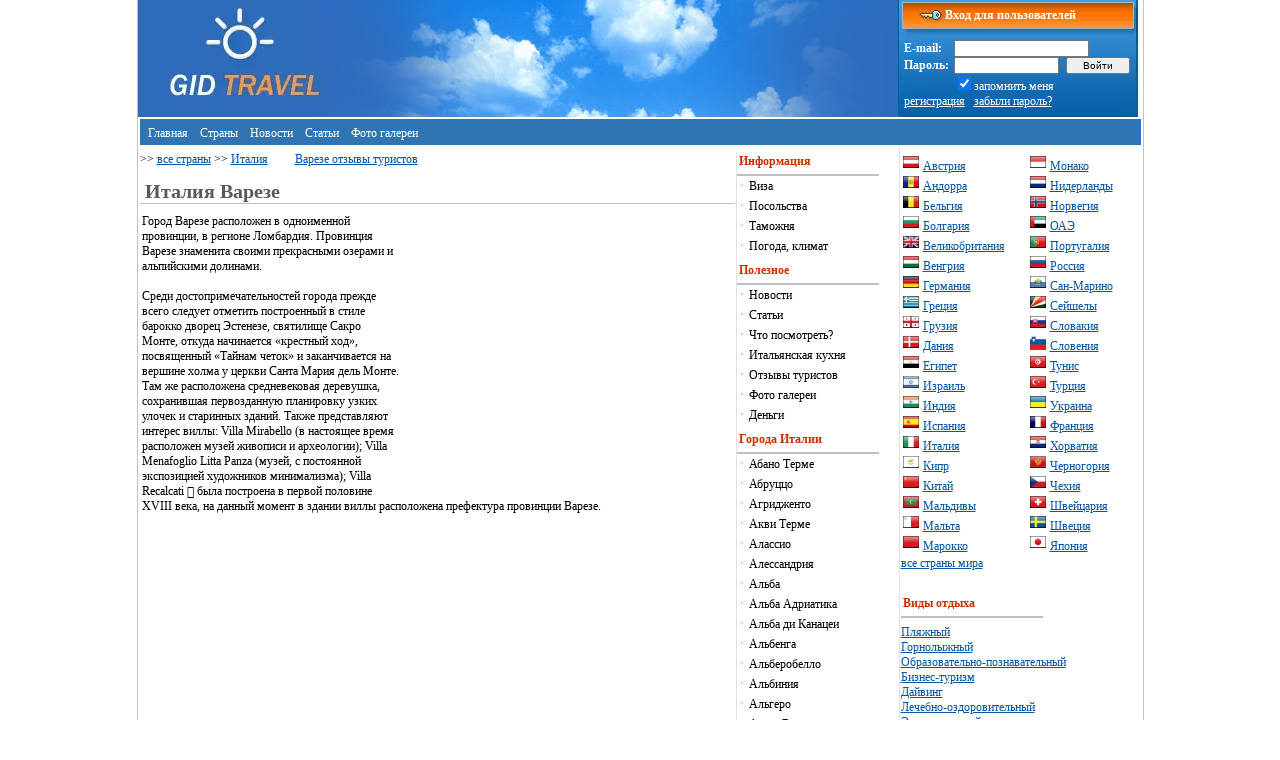

--- FILE ---
content_type: text/html
request_url: https://gidtravel.com/country/italy/Varese/
body_size: 10161
content:
<!DOCTYPE HTML PUBLIC "-//W3C//DTD HTML 4.01 Transitional//EN" "http://www.w3.org/TR/html4/loose.dtd">
<html>
<head>
<title>Италия  Варезе путеводитель, интересные места, отдых.</title>
<meta name="Description" content="Италия путеводитель Варезе описание, туристические места и достопримечательности, отдых">
<meta name="Keywords" content="Италия  Варезе, путеводитель, места отдыха, что посмотреть, туризм, достопримечательности, путешествие, отдых">
<meta http-equiv="Content-Type" content="text/html; charset=windows-1251">
<meta name="viewport" content="width=device-width, initial-scale=1.0">
<META CONTENT="INDEX,FOLLOW" NAME="ROBOT">
<meta name="robots" content="all">
<base href="https://gidtravel.com/">
<META content="1 days" name=revisit-after>
<meta name='yandex-verification' content='64f7afe25d5af105' />
<LINK REL="SHORTCUT ICON" HREF="https://gidtravel.com/favicon.ico">
<LINK href="https://gidtravel.com/style_new.css" type="text/css" rel="stylesheet" />
<script data-ad-client="ca-pub-7880246885352610" async src="https://pagead2.googlesyndication.com/pagead/js/adsbygoogle.js"></script>

<script type="text/javascript">
function MyCopyText() {
var target_text = window.getSelection(),
add_text = 'https://gidtravel.com/' + ' ' ,
out_text = add_text  +  target_text,
fake = document.createElement('div');
fake.style.position = 'absolute';
fake.style.left = '-99999px';
document.body.appendChild(fake);
fake.innerHTML = out_text;
target_text.selectAllChildren(fake);
window.setTimeout(function() {
document.body.removeChild(fake);
}, 100);
}
document.addEventListener('copy', MyCopyText);
</script>
</head>
<body topmargin=0 leftmargin=0>
<div  id="index">
<div id="ml" style="background:; background-color: #2D6CBC;" width="200" height="117"><a href="https://gidtravel.com/"><img name="templ0" src="img/ml.webp" width="200" height="39" border="0"  alt=""></a></div>

<div id="bglg" style="background: img/templ-1x1.jpg; float: left;" width="200" height="117"><img name="templ0" src="img/templ-1x1.webp" width=200 height=117 border=0 ></div>
<div id="bgbg">&nbsp;</div>
<div id="tbl" style="float: left; width: 239px;">

<table width="100%" border="0" cellspacing="0" cellpadding="0" style="font-family: Tahoma; color: White;">
<tr>
<td width="239" height="32" background="img/templ-1x3.webp" style="font-family: Tahoma; color: White; font-size: 12px; padding-left: 40px;"><b>&nbsp;&nbsp;Вход для пользователей</b></td>
</tr>
<tr>
<td width="239" height="85" background="img/templ-2x1.webp">
<table width="230" border="0" cellspacing="0" cellpadding="0" class="text" style="font-family: Tahoma; color: White; margin-left: 5px;">
<tr><form action="/check_login.php" method="post">
<td><b>E-mail:&nbsp;</b></td>
<td colspan="2" align="left"><input type="text" name="mail" size="20"  style="font-size: 10px;"></td>
</tr>
<tr>
<td><b>Пароль:&nbsp;</b></td>
<td><input type="password" name="password" size="15" style="font-size: 10px;"></td>
<td>&nbsp;<input type="submit" value="&nbsp;&nbsp;&nbsp;Войти&nbsp;&nbsp;&nbsp;"  style="font-size: 10px;"></td>
</tr>
<tr>
<td>&nbsp;</td><td colspan="2"><input type="checkbox" name="mem" value="1" checked style="border: 0px;">запомнить меня</td>
</tr>
<tr>
<td colspan="3"><a href="/register.html" class="white">регистрация</a>&nbsp;&nbsp;&nbsp;<a href="/remind.html" class="white">забыли пароль?</a>
</td>
</tr></form>
</table>
</td>
</tr>
</table>









</div>


<table width="100%" border="0" cellspacing="2" cellpadding="0" style="margin-top: 2px;">
<tr>
<td bgcolor="#2F75B4" style="padding-bottom: 4px; padding-top: 4px;">&nbsp;&nbsp;<a href="/" class="top">Главная</a> &nbsp;&nbsp;<a href="/country/" class="top">Страны</a> &nbsp;&nbsp;<a href="/news/1.html" class="top">Новости</a> &nbsp;&nbsp;<a href="/article/1.html" class="top">Статьи</a> &nbsp;&nbsp;<a href="/fotogallerei/" class="top">Фото&nbsp;галереи</a> 
</td>
</td>
</tr>
</table>




			<div id="center_pannel">
								
<font class="text"> >> <a href="https://gidtravel.com/country/">все страны</a> >> <a href="https://gidtravel.com/country/italy/">Италия</a> &nbsp;&nbsp;&nbsp;&nbsp;&nbsp;&nbsp;&nbsp;&nbsp;<a href="https://gidtravel.com/country/italy/Varese/opinion/">Варезе отзывы туристов</a></font>


<h1>Италия  Варезе</h1>

<div class="text" style="padding-left: 2px;">

<table width="250" border="0" cellspacing="0" cellpadding="0" align="right">

<tr>
	<td>
<script async src="https://pagead2.googlesyndication.com/pagead/js/adsbygoogle.js?client=ca-pub-7880246885352610"
     crossorigin="anonymous"></script>
<!-- gidtravel_336 -->
<ins class="adsbygoogle"
     style="display:inline-block;width:336px;height:280px"
     data-ad-client="ca-pub-7880246885352610"
     data-ad-slot="8157004819"></ins>
<script>
     (adsbygoogle = window.adsbygoogle || []).push({});
</script>
</td>
</tr>
</table>


Город Варезе расположен в одноименной провинции, в регионе Ломбардия. Провинция Варезе знаменита своими прекрасными озерами и альпийскими долинами.<br><br>
 Среди достопримечательностей города прежде всего следует отметить построенный в стиле барокко дворец Эстенезе, святилище Сакро Монте, откуда начинается «крестный ход», посвященный «Тайнам четок» и заканчивается на вершине холма у церкви Санта Мария дель Монте. Там же расположена средневековая деревушка, сохранившая первозданную планировку узких улочек и старинных зданий. Также представляют интерес виллы: Villa Mirabello (в настоящее время расположен музей живописи и археологии); Villa Menafoglio Litta Panza (музей, с постоянной экспозицией художников минимализма); Villa Recalcati &#59450; была построена в первой половине XVIII века, на данный момент в здании виллы расположена префектура провинции Варезе.<br><br>

<div class="text">
<script async src="https://pagead2.googlesyndication.com/pagead/js/adsbygoogle.js?client=ca-pub-7880246885352610"
     crossorigin="anonymous"></script>
<!-- gidtravel_336 -->
<ins class="adsbygoogle"
     style="display:inline-block;width:336px;height:280px"
     data-ad-client="ca-pub-7880246885352610"
     data-ad-slot="8157004819"></ins>
<script>
     (adsbygoogle = window.adsbygoogle || []).push({});
</script>
</div>



 В окрестностях города находятся 7 гольф-полей, а также есть условия для занятий верховой ездой, баскетболом, хоккеем, а озеро Варезе является популярным местом в Италии для гонок на скоростных катерах и планеризма. Этот регион славится в первую очередь своими дивными озерами и реками. Самые крупные из них — это озера Маджоре, Комо, Лекко, Изео, Гарда — расположены в южном «основании» Альпийских гор. Не менее живописны и реки, пересекающие Ломбардию с севера на юг.<br><br>
<br>
</td>
</tr>
</table>






</td>
</tr>
</table>






















<br>
<script async src="https://pagead2.googlesyndication.com/pagead/js/adsbygoogle.js?client=ca-pub-7880246885352610"
     crossorigin="anonymous"></script>
<!-- gidtravel_336 -->
<ins class="adsbygoogle"
     style="display:inline-block;width:336px;height:280px"
     data-ad-client="ca-pub-7880246885352610"
     data-ad-slot="8157004819"></ins>
<script>
     (adsbygoogle = window.adsbygoogle || []).push({});
</script>
<br>
<div style="width: 100%; margin-bottom: 10px;"><a href="article_2822.html" class="news">Кулинарные туры на побережье Амальфи </a><br>
<a href="article_2822.html"><img src="/stat_img/_1372064801.jpg"  border="0" alt="" align="left" hspace="5" vspace="5"></a>
<font class="text">Когда-нибудь Вы хотели действительно узнать настоящую итальянскую кухню? Тогда область Амальфитанского побережья для вас.</font>
<br>
</div>
<br>
<div style="clear:left;"></div>
<div style="width: 100%; margin-bottom: 10px;"><a href="article_2821.html" class="news">Семейный отдых в Бари</a><br>
<a href="article_2821.html"><img src="/stat_img/_1370694117.jpg"  border="0" alt="" align="left" hspace="5" vspace="5"></a>
<font class="text">Бари в солнечном регионе Италии Апулия это место для приключений и семейного отдыха.</font>
<br>
</div>
<br>
<div style="clear:left;"></div>
<div style="width: 100%; margin-bottom: 10px;"><a href="article_2793.html" class="news">Ночные гей-клубы в Неаполе</a><br>
<a href="article_2793.html"><img src="/stat_img/_1360953318.jpg"  border="0" alt="" align="left" hspace="5" vspace="5"></a>
<font class="text">Если вы ищете живой итальянский город, чтобы посетить во время неумолимо приближающегося отпуска, то Неаполь ("Наполи" на итальянском языке) является отличным местом, чтобы прогуляться здесь.</font>
<br>
</div>
<br>
<div style="clear:left;"></div>
<div style="width: 100%; margin-bottom: 10px;"><a href="article_2792.html" class="news">Куда поехать в Умбрии</a><br>
<a href="article_2792.html"><img src="/stat_img/_1360947546.jpg"  border="0" alt="" align="left" hspace="5" vspace="5"></a>
<font class="text">Планируете итальянскую поездку и не знаете, куда поехать? Потратьте несколько минут, чтобы узнать об исторических достопримечательностях в регионе Умбрия.</font>
<br>
</div>
<br>
<div style="clear:left;"></div>
<div style="width: 100%; margin-bottom: 10px;"><a href="article_2659.html" class="news">Где пообедать в Сорренто</a><br>
<a href="article_2659.html"><img src="/stat_img/_1351156744.jpg"  border="0" alt="" align="left" hspace="5" vspace="5"></a>
<font class="text">Ресторан Марина Грация<br><br>Этот прибрежный средиземноморский ресторан находится всего в  в 13 км от Сорренто и в 24 км от Позитано и идеально подходит для беззаботного ужина на свежем воздухе  с качественным видом на море.</font>
<br>
</div>
<br>
<div style="clear:left;"></div>
</div>


				</div>
				<div id="left_panel">
				
<div id="leftMenu">
<li class="firstMenu">Информация</li>
<li>• <a href='/country/italy/visa.html'>Виза</a><li>• <a href='/country/italy/posolstva.html'>Посольства</a><li>• <a href='/country/italy/customs.html'>Таможня</a><li>• <a href='/country/italy/pogoda.html'>Погода, климат</a></div><br>

<div id="leftMenu">
<li class="firstMenu">Полезное</li>
<li>• <a href='/news/italy/1.html'>Новости</a><li>• <a href='/article/italy/1.html'>Статьи</a><li>• <a href='/country/italy/dostoprim/'>Что посмотреть?</a><li>• <a href='/kitchen/italy/'>Итальянская кухня</a><li>• <a href='/country/italy/opinion/'>Отзывы туристов</a><li>• <a href='/country/italy/fotogal.html'>Фото галереи</a><li>• <a href='/money/italy/'>Деньги</a>
</div><br>

<div id="leftMenu">
<li class="firstMenu">Города Италии</li>
<li>• <a href='/country/italy/abano-terme/'>Абано Терме</a><br><li>• <a href='/country/italy/abrucco/'>Абруццо</a><br><li>• <a href='/country/italy/agrigento/'>Агридженто</a><br><li>• <a href='/country/italy/acqui-terme/'>Акви Терме</a><br><li>• <a href='/country/italy/alassio/'>Алассио</a><br><li>• <a href='/country/italy/alessandria/'>Алессандрия</a><br><li>• <a href='/country/italy/alba/'>Альба</a><br><li>• <a href='/country/italy/alba-adriatica/'>Альба Адриатика</a><br><li>• <a href='/country/italy/albadicanazei/'>Альба ди Канацеи</a><br><li>• <a href='/country/italy/albenga/'>Альбенга</a><br><li>• <a href='/country/italy/Alberobello/'>Альберобелло</a><br><li>• <a href='/country/italy/albinia/'>Альбиния</a><br><li>• <a href='/country/italy/Alghero/'>Альгеро</a><br><li>• <a href='/country/italy/alta_badia/'>Альта Бадия</a><br><li>• <a href='/country/italy/alta-valtellina/'>Альта Валтелина</a><br><li>• <a href='/country/italy/altaversilia/'>Альта Версилия</a><br><li>• <a href='/country/italy/amalfi/'>Амальфи</a><br><li>• <a href='/country/italy/AmalfiCoast/'>Амальфитанское побережье</a><br><li>• <a href='/country/italy/Anacapri/'>Анакапри</a><br><li>• <a href='/country/italy/angiyari/'>Ангьяри</a><br><li>• <a href='/country/italy/andalo/'>Андало</a><br><li>• <a href='/country/italy/andora/'>Андора</a><br><li>• <a href='/country/italy/ankona/'>Анкона</a><br><li>• <a href='/country/italy/ancio/'>Анцио </a><br><li>• <a href='/country/italy/aosta/'>Аоста</a><br><li>• <a href='/country/italy/Aprica/'>Априка</a><br><li>• <a href='/country/italy/apuliya/'>Апулия</a><br><li>• <a href='/country/italy/arabba/'>Арабба / Мармолада</a><br><li>• <a href='/country/italy/arbataks/'>Арбатакс</a><br><li>• <a href='/country/italy/arborea/'>Арбореа</a><br><li>• <a href='/country/italy/arenzano/'>Аренцано</a><br><li>• <a href='/country/italy/Arezzo/'>Ареццо</a><br><li>• <a href='/country/italy/arzachena/'>Арцакена</a><br><li>• <a href='/country/italy/assisi/'>Ассизи</a><br><li>• <a href='/country/italy/asti/'>Асти</a><br><li>• <a href='/country/italy/ashea-marina/'>Ашеа Марина</a><br><li>• <a href='/country/italy/Baveno/'>Бавено</a><br><li>• <a href='/country/italy/badesi/'>Бадези</a><br><li>• <a href='/country/italy/baia-domizia/'>Байя Домиция</a><br><li>• <a href='/country/italy/baja_sardegna/'>Байя Сардиния</a><br><li>• <a href='/country/italy/Bardolino/'>Бардолино</a><br><li>• <a href='/country/italy/bardonecchia/'>Бардонеккья</a><br><li>• <a href='/country/italy/bari/'>Бари</a><br><li>• <a href='/country/italy/bassano-del-grappo/'>Бассано-дель-Граппа</a><br><li>• <a href='/country/italy/Bellaria-Igea-Marina/'>Беллариа - Иджеа Марина</a><br><li>• <a href='/country/italy/bellaria/'>Беллария</a><br><li>• <a href='/country/italy/Belgirate/'>Бельджирате</a><br><li>• <a href='/country/italy/Benevento/'>Беневенто</a><br><li>• <a href='/country/italy/bergamo/'>Бергамо</a><br><li>• <a href='/country/italy/bibione/'>Бибионе</a><br><li>• <a href='/country/italy/bologna/'>Болонья</a><br><li>• <a href='/country/italy/bolzano/'>Больцано</a><br><li>• <a href='/country/italy/bonassola/'>Бонассола</a><br><li>• <a href='/country/italy/bordighera/'>Бордигера</a><br><li>• <a href='/country/italy/borgioverezzi/'>Боржио Верецци</a><br><li>• <a href='/country/italy/borca_di_cadore/'>Борка ди Кадоре</a><br><li>• <a href='/country/italy/bormio/'>Бормио</a><br><li>• <a href='/country/italy/brescia/'>Брешиа</a><br><li>• <a href='/country/italy/Brindisi/'>Бриндизи</a><br><li>• <a href='/country/italy/bruniko/'>Брунико</a><br><li>• <a href='/country/italy/brusson/'>Брюссон</a><br><li>• <a href='/country/italy/budoni/'>Будони</a><br><li>• <a href='/country/italy/valle-izarko/'>Валле-Изарко</a><br><li>• <a href='/country/italy/val_gardena/'>Валь Гардена</a><br><li>• <a href='/country/italy/val_di_sole/'>Валь ди Соле</a><br><li>• <a href='/country/italy/val_di_fassa/'>Валь ди Фасса</a><br><li>• <a href='/country/italy/valdifemme/'>Валь ди Фьемме</a><br><li>• <a href='/country/italy/valle-aosta/'>Валь-д Аоста</a><br><li>• <a href='/country/italy/val-di-suza/'>Валь-ди-Суза</a><br><li>• <a href='/country/italy/valtournenche/'>Вальтурнанш</a><br><li>• <a href='/country/italy/varacce/'>Варацце</a><br><li>• <a href='/country/italy/Varese/'>Варезе</a><br><li>• <a href='/country/italy/veneto/'>Венето</a><br><li>• <a href='/country/italy/Venetian-Riviera/'>Венецианская Ривьера</a><br><li>• <a href='/country/italy/veneciya/'>Венеция</a><br><li>• <a href='/country/italy/vernazza/'>Вернацца</a><br><li>• <a href='/country/italy/verona/'>Верона</a><br><li>• <a href='/country/italy/via-latteja/'>Виа-Латтея</a><br><li>• <a href='/country/italy/viareggio/'>Виареджио</a><br><li>• <a href='/country/italy/Vieste/'>Виесте</a><br><li>• <a href='/country/italy/Vietri_Sul_Mare/'>Виетри Суль Маре</a><br><li>• <a href='/country/italy/viko_ekuenze/'>Вико Экуенсе</a><br><li>• <a href='/country/italy/villasimius/'>Вилласимиус</a><br><li>• <a href='/country/italy/viterbo/'>Витербо</a><br><li>• <a href='/country/italy/vicenza/'>Виченца</a><br><li>• <a href='/country/italy/gabicce-mare/'>Габичче Маре</a><br><li>• <a href='/country/italy/gaeta/'>Гаета </a><br><li>• <a href='/country/italy/gallipoli/'>Галлиполи</a><br><li>• <a href='/country/italy/galcinyano-terme/'>Гальциньяно Терме</a><br><li>• <a href='/country/italy/genova/'>Генуя</a><br><li>• <a href='/country/italy/golfoaranci/'>Гольфо Аранчи</a><br><li>• <a href='/country/italy/golfodeipoeti/'>Гольфо деи Поэти</a><br><li>• <a href='/country/italy/grado/'>Градо</a><br><li>• <a href='/country/italy/gressoney-saint-jean/'>Грессоней Сен-Жан</a><br><li>• <a href='/country/italy/grosseto/'>Гроссето</a><br><li>• <a href='/country/italy/Desenzano-Del-Garda/'>Дезенцано дель Гарда</a><br><li>• <a href='/country/italy/dzhardini_nakos/'>Джардини Наксос</a><br><li>• <a href='/country/italy/dzhoya_marea/'>Джойоза-Мареа</a><br><li>• <a href='/country/italy/dianomarina/'>Диано Марина</a><br><li>• <a href='/country/italy/alpi-dolomiti/'>Доломитовые Альпы</a><br><li>• <a href='/country/italy/zolda/'>Золда</a><br><li>• <a href='/country/italy/Iglesias/'>Иглезиас</a><br><li>• <a href='/country/italy/Iseo/'>Изео</a><br><li>• <a href='/country/italy/isola-rossa/'>Изола Росса</a><br><li>• <a href='/country/italy/imperia/'>Империя</a><br><li>• <a href='/country/italy/Ischia/'>Искья</a><br><li>• <a href='/country/italy/casalvelino/'>Казальвелино</a><br><li>• <a href='/country/italy/caserta/'>Казерта</a><br><li>• <a href='/country/italy/cala-gonone/'>Кала Гононе</a><br><li>• <a href='/country/italy/kalabria/'>Калабрия</a><br><li>• <a href='/country/italy/caltagirone/'>Кальтаджироне</a><br><li>• <a href='/country/italy/cagliari/'>Кальяри</a><br><li>• <a href='/country/italy/camaiore/'>Камайоре</a><br><li>• <a href='/country/italy/camogli/'>Камольи</a><br><li>• <a href='/country/italy/campania/'>Кампания</a><br><li>• <a href='/country/italy/campo-carlo-magno/'>Кампо Карло Маньо</a><br><li>• <a href='/country/italy/kampobasso/'>Кампобассо</a><br><li>• <a href='/country/italy/canazei/'>Канацеи</a><br><li>• <a href='/country/italy/Cannigione/'>Канниджионе</a><br><li>• <a href='/country/italy/kaorle/'>Каорле</a><br><li>• <a href='/country/italy/kapri/'>Капри</a><br><li>• <a href='/country/italy/carrara/'>Каррара</a><br><li>• <a href='/country/italy/castelvolturno/'>Кастель Волтурно</a><br><li>• <a href='/country/italy/castelfranco/'>Кастельфранко-Венето</a><br><li>• <a href='/country/italy/kastiadas/'>Кастиадас</a><br><li>• <a href='/country/italy/castiglone-delle-peskaia/'>Кастильоне-делла-Пескайя</a><br><li>• <a href='/country/italy/Catanzaro/'>Катандзаро</a><br><li>• <a href='/country/italy/catania/'>Катания</a><br><li>• <a href='/country/italy/kashana/'>Кашана Терме</a><br><li>• <a href='/country/italy/querceta/'>Кверчета</a><br><li>• <a href='/country/italy/colle-val-delsa/'>Колле ди Вал д&quot;Элза</a><br><li>• <a href='/country/italy/conegliano/'>Конельяно</a><br><li>• <a href='/country/italy/corniglia/'>Корнилья</a><br><li>• <a href='/country/italy/kortina_d_ampecco/'>Кортина д`Ампеццо</a><br><li>• <a href='/country/italy/cortona/'>Кортона</a><br><li>• <a href='/country/italy/costa-smeralda/'>Коста Смеральда</a><br><li>• <a href='/country/italy/krispyano/'>Криспьяно</a><br><li>• <a href='/country/italy/kronplatc/'>Кронплац </a><br><li>• <a href='/country/italy/cupra-marittima/'>Купрамариттима</a><br><li>• <a href='/country/italy/courmayeur/'>Курмайор</a><br><li>• <a href='/country/italy/chiusi/'>Кьюзи</a><br><li>• <a href='/country/italy/chianti/'>Кьянти</a><br><li>• <a href='/country/italy/kjanchano-terme/'>Кьянчано Терме</a><br><li>• <a href='/country/italy/viadellamore/'>Ла страда деи Сантуари</a><br><li>• <a href='/country/italy/la-thuile/'>Ла Туиль</a><br><li>• <a href='/country/italy/lazio/'>Лацио</a><br><li>• <a href='/country/italy/legrazie/'>Ле грацие</a><br><li>• <a href='/country/italy/Levico-Terme/'>Левико Терме</a><br><li>• <a href='/country/italy/lerici/'>Леричи</a><br><li>• <a href='/country/italy/livigno/'>Ливиньо</a><br><li>• <a href='/country/italy/livorno/'>Ливорно</a><br><li>• <a href='/country/italy/liguria/'>Лигурия</a><br><li>• <a href='/country/italy/lido_di_ezolo/'>Лидо ди Езоло</a><br><li>• <a href='/country/italy/lido_di_kamaore/'>Лидо ди Камайоре</a><br><li>• <a href='/country/italy/lidodifondi/'>Лидо Ди Фонди </a><br><li>• <a href='/country/italy/linyano/'>Линьяно</a><br><li>• <a href='/country/italy/lodi/'>Лоди</a><br><li>• <a href='/country/italy/lombardia/'>Ломбардия</a><br><li>• <a href='/country/italy/lucca/'>Лукка</a><br><li>• <a href='/country/italy/lja-tuil/'>Ля-Туиль</a><br><li>• <a href='/country/italy/l-akuila/'>Л’Акуила</a><br><li>• <a href='/country/italy/madesimo/'>Мадезимо</a><br><li>• <a href='/country/italy/madonna-di-kampilo/'>Мадонна ди Кампильо</a><br><li>• <a href='/country/italy/maiori/'>Майори</a><br><li>• <a href='/country/italy/manarola/'>Манарола</a><br><li>• <a href='/country/italy/mantuya/'>Мантуя</a><br><li>• <a href='/country/italy/marinadivarcarturo/'>Марина Ди Варкатуро</a><br><li>• <a href='/country/italy/marina_di_karduchchi/'>Марина ди Кастаньето Кардуччи</a><br><li>• <a href='/country/italy/marina-di-massa/'>Марина ди Масса</a><br><li>• <a href='/country/italy/marina-di-petrasanta/'>Марина ди Петрасанта</a><br><li>• <a href='/country/italy/marina-di-raguza/'>Марина ди Рагуза</a><br><li>• <a href='/country/italy/marina-di-sibari/'>Марина ди Сибари</a><br><li>• <a href='/country/italy/marmolada/'>Мармолада</a><br><li>• <a href='/country/italy/marostica/'>Маростика</a><br><li>• <a href='/country/italy/martinsicuro/'>Мартинсикуро</a><br><li>• <a href='/country/italy/massa/'>Масса</a><br><li>• <a href='/country/italy/massarosa/'>Массароза</a><br><li>• <a href='/country/italy/matera/'>Матера</a><br><li>• <a href='/country/italy/Mattinata/'>Маттината</a><br><li>• <a href='/country/italy/Merano/'>Мерано</a><br><li>• <a href='/country/italy/Mestre/'>Местре</a><br><li>• <a href='/country/italy/misurina/'>Мизурина</a><br><li>• <a href='/country/italy/milan/'>Милан</a><br><li>• <a href='/country/italy/milano-marittima/'>Милано Мариттима</a><br><li>• <a href='/country/italy/modena/'>Модена</a><br><li>• <a href='/country/italy/monselice/'>Монселиче</a><br><li>• <a href='/country/italy/monsummano_terme/'>Монсуммано Терме</a><br><li>• <a href='/country/italy/Montalcino/'>Монтальчино</a><br><li>• <a href='/country/italy/monte_rosa/'>Монте Роза</a><br><li>• <a href='/country/italy/montegrotto-terme/'>Монтегротто-Терме</a><br><li>• <a href='/country/italy/montecatini_terme/'>Монтекатини Терме</a><br><li>• <a href='/country/italy/montepuglciano/'>Монтепульчано</a><br><li>• <a href='/country/italy/monterigioni/'>Монтериджиони</a><br><li>• <a href='/country/italy/monterosso/'>Монтероссо</a><br><li>• <a href='/country/italy/montignoso/'>Монтиньёзо</a><br><li>• <a href='/country/italy/monza/'>Монца</a><br><li>• <a href='/country/italy/moena/'>Моэна</a><br><li>• <a href='/country/italy/Bay_of_Naples/'>Неаполитанский залив</a><br><li>• <a href='/country/italy/neapol/'>Неаполь</a><br><li>• <a href='/country/italy/nettuno/'>Неттуно</a><br><li>• <a href='/country/italy/novara/'>Новара</a><br><li>• <a href='/country/italy/nora/'>Нора</a><br><li>• <a href='/country/italy/ischia-island/'>о.Искья</a><br><li>• <a href='/country/italy/siciliya/'>о.Сицилия</a><br><li>• <a href='/country/italy/lake_garda/'>озеро Гарда</a><br><li>• <a href='/country/italy/comolake/'>озеро Комо</a><br><li>• <a href='/country/italy/lake-maggiore/'>озеро Маджоре</a><br><li>• <a href='/country/italy/ozero-orta/'>Озеро Орта</a><br><li>• <a href='/country/italy/olbiya/'>Ольбия</a><br><li>• <a href='/country/italy/orvieto/'>Орвьето</a><br><li>• <a href='/country/italy/isolapalmaria/'>Остров Пальмария</a><br><li>• <a href='/country/italy/elba/'>острова Эльба</a><br><li>• <a href='/country/italy/otranto/'>Отранто</a><br><li>• <a href='/country/italy/pavia/'>Павия</a><br><li>• <a href='/country/italy/padua/'>Падуя</a><br><li>• <a href='/country/italy/Palau/'>Палау</a><br><li>• <a href='/country/italy/palermo/'>Палермо</a><br><li>• <a href='/country/italy/Palinuro/'>Палинуро</a><br><li>• <a href='/country/italy/parma/'>Парма</a><br><li>• <a href='/country/italy/passotonale/'>Пассо Тонале</a><br><li>• <a href='/country/italy/pezaro/'>Пезаро</a><br><li>• <a href='/country/italy/peio/'>Пейо</a><br><li>• <a href='/country/italy/perugia/'>Перуджия</a><br><li>• <a href='/country/italy/peskichi/'>Пескичи</a><br><li>• <a href='/country/italy/pestum/'>Пестум</a><br><li>• <a href='/country/italy/petriolo/'>Петриоло</a><br><li>• <a href='/country/italy/pienza/'>Пиенза</a><br><li>• <a href='/country/italy/pienza/'>Пиенца</a><br><li>• <a href='/country/italy/pisa/'>Пиза</a><br><li>• <a href='/country/italy/pila/'>Пила</a><br><li>• <a href='/country/italy/pinzolo/'>Пинцоло</a><br><li>• <a href='/country/italy/pistoia/'>Пистойя</a><br><li>• <a href='/country/italy/pozitano/'>Позитано</a><br><li>• <a href='/country/italy/poltu-kuatu/'>Полту Куату</a><br><li>• <a href='/country/italy/pompei/'>Помпеи</a><br><li>• <a href='/country/italy/ponza/'>Понца</a><br><li>• <a href='/country/italy/porto-rotondo/'>Порто Ротондо</a><br><li>• <a href='/country/italy/porto-cervo/'>Порто Черво</a><br><li>• <a href='/country/italy/portoercole/'>Порто Эрколе</a><br><li>• <a href='/country/italy/portovenere/'>Портовенере</a><br><li>• <a href='/country/italy/portonovo/'>Портоново</a><br><li>• <a href='/country/italy/portofino/'>Портофино</a><br><li>• <a href='/country/italy/potentsa/'>Потенца</a><br><li>• <a href='/country/italy/praiano/'>Прайано</a><br><li>• <a href='/country/italy/Prato/'>Прато</a><br><li>• <a href='/country/italy/pre-sen-dide/'>Пре-Сен-Дидье</a><br><li>• <a href='/country/italy/predacco/'>Предаццо</a><br><li>• <a href='/country/italy/principinaamare/'>Принчипина а Маре</a><br><li>• <a href='/country/italy/Procida/'>Прочида</a><br><li>• <a href='/country/italy/Pula/'>Пула</a><br><li>• <a href='/country/italy/Punta-Ala/'>Пунта-Ала</a><br><li>• <a href='/country/italy/piemonte/'>Пьемонт</a><br><li>• <a href='/country/italy/pietrasanta/'>Пьетрасанта</a><br><li>• <a href='/country/italy/pyano-di-sorrento/'>Пьяно ди Сорренто</a><br><li>• <a href='/country/italy/piacenza/'>Пьяченца</a><br><li>• <a href='/country/italy/ravello/'>Равелло</a><br><li>• <a href='/country/italy/ravenna/'>Равенна</a><br><li>• <a href='/country/italy/ragusa/'>Рагуза</a><br><li>• <a href='/country/italy/rappalo/'>Раппало</a><br><li>• <a href='/country/italy/riviera-di-ulysse/'>Ривьера ди Улиссе</a><br><li>• <a href='/country/italy/rivera-di-levante/'>Ривьера-ди-Леванте</a><br><li>• <a href='/country/italy/rivera-di-ponente/'>Ривьера-ди-Поненте</a><br><li>• <a href='/country/italy/rome/'>Рим</a><br><li>• <a href='/country/italy/rimini/'>Римини</a><br><li>• <a href='/country/italy/riomaggiore/'>Риомаджоре</a><br><li>• <a href='/country/italy/riskone/'>Рисконе</a><br><li>• <a href='/country/italy/richchone/'>Риччоне</a><br><li>• <a href='/country/italy/Sabaudia/'>Сабаудия </a><br><li>• <a href='/country/italy/savona/'>Савона</a><br><li>• <a href='/country/italy/salerno/'>Салерно</a><br><li>• <a href='/country/italy/sanbartolomeo/'>Сан Бартоломео</a><br><li>• <a href='/country/italy/san-benedetto-del-tronto/'>Сан Бенедетто Дель Тронто</a><br><li>• <a href='/country/italy/San-Vincenzo/'>Сан Винченцо</a><br><li>• <a href='/country/italy/San-Giuliano-Terme/'>Сан Джулиано Терме</a><br><li>• <a href='/country/italy/San_Casciano_dei_Bagni/'>Сан Кашано дей Баньи</a><br><li>• <a href='/country/italy/san-martino-di-kastrocca/'>Сан Мартино Ди Кастроцца</a><br><li>• <a href='/country/italy/santerenzo/'>Сан Теренцо</a><br><li>• <a href='/country/italy/san-felice-circeo/'>Сан Феличе Чирчео</a><br><li>• <a href='/country/italy/sangimignano/'>Сан-Джиминьяно</a><br><li>• <a href='/country/italy/san-remo/'>Сан-Ремо</a><br><li>• <a href='/country/italy/santa-margherita-di-pula/'>Санта Маргарита ди Пула</a><br><li>• <a href='/country/italy/smargeritaligure/'>Санта Маргерита Лигуре</a><br><li>• <a href='/country/italy/santa-mariya-di-leuka/'>Санта Мария ди Леука</a><br><li>• <a href='/country/italy/santa_cesarea_terme/'>Санта Чезария Терме</a><br><li>• <a href='/country/italy/Santa-Teresa-Gallura/'>Санта-Тереза-Галлура</a><br><li>• <a href='/country/italy/sardiniya/'>Сардиния</a><br><li>• <a href='/country/italy/sassari/'>Сассари</a><br><li>• <a href='/country/italy/Sella_Ronda/'>Селла Ронда</a><br><li>• <a href='/country/italy/seravezza/'>Серавецца</a><br><li>• <a href='/country/italy/Sestola/'>Сестола</a><br><li>• <a href='/country/italy/sestrilevante/'>Сестри Леванте</a><br><li>• <a href='/country/italy/sestriere/'>Сестриере</a><br><li>• <a href='/country/italy/siena/'>Сиена</a><br><li>• <a href='/country/italy/sirakuzy/'>Сиракузы</a><br><li>• <a href='/country/italy/sirmione/'>Сирмионе</a><br><li>• <a href='/country/italy/sauze_doulx/'>Соз д`Уль</a><br><li>• <a href='/country/italy/sorrento/'>Сорренто</a><br><li>• <a href='/country/italy/sottomarina/'>Соттомарина</a><br><li>• <a href='/country/italy/sperlonga/'>Сперлонга (Ривьера ди Улиссе)</a><br><li>• <a href='/country/italy/stazzema/'>Стаццема</a><br><li>• <a href='/country/italy/tellaro/'>Телларо</a><br><li>• <a href='/country/italy/termal_resorts/'>Термальные курорты</a><br><li>• <a href='/country/italy/Terme_di_Petriolo/'>Терме ди Петриоло</a><br><li>• <a href='/country/italy/terme-di-saturnia/'>Терме ди Сатурния</a><br><li>• <a href='/country/italy/Terracina/'>Террачина </a><br><li>• <a href='/country/italy/tirrenia/'>Тиррения</a><br><li>• <a href='/country/italy/torre-kanne/'>Торре Канне</a><br><li>• <a href='/country/italy/tortoreto/'>Торторето</a><br><li>• <a href='/country/italy/toskana/'>Тоскана (Версилия)</a><br><li>• <a href='/country/italy/toskanskaya_rivera/'>Тосканская ривьера</a><br><li>• <a href='/country/italy/trani/'>Трани</a><br><li>• <a href='/country/italy/treviso/'>Тревизо</a><br><li>• <a href='/country/italy/trento/'>Тренто</a><br><li>• <a href='/country/italy/trieste/'>Триест</a><br><li>• <a href='/country/italy/turin/'>Турин</a><br><li>• <a href='/country/italy/udine/'>Удине</a><br><li>• <a href='/country/italy/umbria/'>Умбрия</a><br><li>• <a href='/country/italy/urbino/'>Урбино</a><br><li>• <a href='/country/italy/falkade/'>Фалькаде</a><br><li>• <a href='/country/italy/faenza/'>Фаэнца</a><br><li>• <a href='/country/italy/Ferrara/'>Феррара</a><br><li>• <a href='/country/italy/finaleligure/'>Финале Лигуре</a><br><li>• <a href='/country/italy/florencija/'>Флоренция</a><br><li>• <a href='/country/italy/foggia/'>Фоджа</a><br><li>• <a href='/country/italy/folgaria/'>Фолгария</a><br><li>• <a href='/country/italy/FORIO/'>Форио</a><br><li>• <a href='/country/italy/formia/'>Формия </a><br><li>• <a href='/country/italy/fortevillage/'>Форте Вилладж</a><br><li>• <a href='/country/italy/forte-dei-marmi/'>Форте дей Марми</a><br><li>• <a href='/country/italy/friuli_venezia_giulia/'>Фриули-Венеция-Джулия</a><br><li>• <a href='/country/italy/furore/'>Фуроре</a><br><li>• <a href='/country/italy/fiuggi/'>Фьюджи</a><br><li>• <a href='/country/italy/fiascherino/'>Фьяскерино</a><br><li>• <a href='/country/italy/cittadella/'>Циттаделла</a><br><li>• <a href='/country/italy/Cesenatico/'>Чезенатико</a><br><li>• <a href='/country/italy/cervinia/'>Червиния</a><br><li>• <a href='/country/italy/cervia/'>Червия</a><br><li>• <a href='/country/italy/Cetara/'>Четара</a><br><li>• <a href='/country/italy/cefalu/'>Чефалу</a><br><li>• <a href='/country/italy/chivetta/'>Чиветта</a><br><li>• <a href='/country/italy/cinqueterre/'>Чинкве Терре</a><br><li>• <a href='/country/italy/cinquale/'>Чинкуале</a><br><li>• <a href='/country/italy/emilia_romania/'>Эмилия Романия – Марке</a><br><li>• <a href='/country/italy/south-tyrol/'>Южный Тироль</a><br></div><br><br>
				
				</div>
				<div id="right_banner">
								<div id="left200">

<table width="100%" border="0" cellspacing="1" cellpadding="1">
<tr><td width="54%">
<img src="/flag/austria.webp" width="16" height="16" border="0" alt=""> <a href="/country/austria/" style="padding-top: 1px; margin-top: 1px;">Австрия</a><br>
<img src="/flag/andorra.webp" width="16" height="16" border="0" alt=""> <a href="/country/andorra/" style="padding-top: 1px; margin-top: 1px;">Андорра</a><br>
<img src="/flag/belgium.webp" width="16" height="16" border="0" alt=""> <a href="/country/belgium/" style="padding-top: 1px; margin-top: 1px;">Бельгия</a><br>
<img src="/flag/bulgaria.webp" width="16" height="16" border="0" alt=""> <a href="/country/bulgaria/" style="padding-top: 1px; margin-top: 1px;">Болгария</a><br>
<img src="/flag/britain.webp" width="16" height="16" border="0" alt=""> <a href="/country/britain/" style="padding-top: 1px; margin-top: 1px;">Великобритания</a><br>
<img src="/flag/hungary.webp" width="16" height="16" border="0" alt=""> <a href="/country/hungary/" style="padding-top: 1px; margin-top: 1px;">Венгрия</a><br>
<img src="/flag/germany.webp" width="16" height="16" border="0" alt=""> <a href="/country/germany/" style="padding-top: 1px; margin-top: 1px;">Германия</a><br>
<img src="/flag/greece.webp" width="16" height="16" border="0" alt=""> <a href="/country/greece/" style="padding-top: 1px; margin-top: 1px;">Греция</a><br>
<img src="/flag/georgia.webp" width="16" height="16" border="0" alt=""> <a href="/country/georgia/" style="padding-top: 1px; margin-top: 1px;">Грузия</a><br>
<img src="/flag/denmark.webp" width="16" height="16" border="0" alt=""> <a href="/country/denmark/" style="padding-top: 1px; margin-top: 1px;">Дания</a><br>
<img src="/flag/egipet.webp" width="16" height="16" border="0" alt=""> <a href="/country/egipet/" style="padding-top: 1px; margin-top: 1px;">Египет</a><br>
<img src="/flag/israel.webp" width="16" height="16" border="0" alt=""> <a href="/country/israel/" style="padding-top: 1px; margin-top: 1px;">Израиль</a><br>
<img src="/flag/india.webp" width="16" height="16" border="0" alt=""> <a href="/country/india/" style="padding-top: 1px; margin-top: 1px;">Индия</a><br>
<img src="/flag/spain.webp" width="16" height="16" border="0" alt=""> <a href="/country/spain/" style="padding-top: 1px; margin-top: 1px;">Испания</a><br>
<img src="/flag/italy.webp" width="16" height="16" border="0" alt=""> <a href="/country/italy/" style="padding-top: 1px; margin-top: 1px;">Италия</a><br>
<img src="/flag/cyprus.webp" width="16" height="16" border="0" alt=""> <a href="/country/cyprus/" style="padding-top: 1px; margin-top: 1px;">Кипр</a><br>
<img src="/flag/china.webp" width="16" height="16" border="0" alt=""> <a href="/country/china/" style="padding-top: 1px; margin-top: 1px;">Китай</a><br>
<img src="/flag/maldives.webp" width="16" height="16" border="0" alt=""> <a href="/country/maldives/" style="padding-top: 1px; margin-top: 1px;">Мальдивы</a><br>
<img src="/flag/malta.webp" width="16" height="16" border="0" alt=""> <a href="/country/malta/" style="padding-top: 1px; margin-top: 1px;">Мальта</a><br>
<img src="/flag/marocco.webp" width="16" height="16" border="0" alt=""> <a href="/country/marocco/" style="padding-top: 1px; margin-top: 1px;">Марокко</a>
</td>
<td width="46%">
<img src="/flag/monaco.webp" width="16" height="16" border="0" alt=""> <a href="/country/monaco/" style="padding-top: 1px; margin-top: 1px;">Монако</a><br>
<img src="/flag/netherlands.webp" width="16" height="16" border="0" alt=""> <a href="/country/netherlands/" style="padding-top: 1px; margin-top: 1px;">Нидерланды</a><br>
<img src="/flag/norway.webp" width="16" height="16" border="0" alt=""> <a href="/country/norway/" style="padding-top: 1px; margin-top: 1px;">Норвегия</a><br>
<img src="/flag/oae.webp" width="16" height="16" border="0" alt=""> <a href="/country/oae/" style="padding-top: 1px; margin-top: 1px;">ОАЭ</a><br>
<img src="/flag/portugal.webp" width="16" height="16" border="0" alt=""> <a href="/country/portugal/" style="padding-top: 1px; margin-top: 1px;">Португалия</a><br>
<img src="/flag/russia.webp" width="16" height="16" border="0" alt=""> <a href="/country/russia/" style="padding-top: 1px; margin-top: 1px;">Россия</a><br>
<img src="/flag/san-marino.webp" width="16" height="16" border="0" alt=""> <a href="/country/san-marino/" style="padding-top: 1px; margin-top: 1px;">Сан-Марино</a><br>
<img src="/flag/seishely.webp" width="16" height="16" border="0" alt=""> <a href="/country/seishely/" style="padding-top: 1px; margin-top: 1px;">Сейшелы</a><br>
<img src="/flag/slovakia.webp" width="16" height="16" border="0" alt=""> <a href="/country/slovakia/" style="padding-top: 1px; margin-top: 1px;">Словакия</a><br>
<img src="/flag/slovenia.webp" width="16" height="16" border="0" alt=""> <a href="/country/slovenia/" style="padding-top: 1px; margin-top: 1px;">Словения</a><br>
<img src="/flag/tunis.webp" width="16" height="16" border="0" alt=""> <a href="/country/tunis/" style="padding-top: 1px; margin-top: 1px;">Тунис</a><br>
<img src="/flag/turkey.webp" width="16" height="16" border="0" alt=""> <a href="/country/turkey/" style="padding-top: 1px; margin-top: 1px;">Турция</a><br>
<img src="/flag/ukraine.webp" width="16" height="16" border="0" alt=""> <a href="/country/ukraine/" style="padding-top: 1px; margin-top: 1px;">Украина</a><br>
<img src="/flag/france.webp" width="16" height="16" border="0" alt=""> <a href="/country/france/" style="padding-top: 1px; margin-top: 1px;">Франция</a><br>
<img src="/flag/croatia.webp" width="16" height="16" border="0" alt=""> <a href="/country/croatia/" style="padding-top: 1px; margin-top: 1px;">Хорватия</a><br>
<img src="/flag/montenegro.webp" width="16" height="16" border="0" alt=""> <a href="/country/montenegro/" style="padding-top: 1px; margin-top: 1px;">Черногория</a><br>
<img src="/flag/czech.webp" width="16" height="16" border="0" alt=""> <a href="/country/czech/" style="padding-top: 1px; margin-top: 1px;">Чехия</a><br>
<img src="/flag/switzerland.webp" width="16" height="16" border="0" alt=""> <a href="/country/switzerland/" style="padding-top: 1px; margin-top: 1px;">Швейцария</a><br>
<img src="/flag/sweden.webp" width="16" height="16" border="0" alt=""> <a href="/country/sweden/" style="padding-top: 1px; margin-top: 1px;">Швеция</a><br>
<img src="/flag/japan.webp" width="16" height="16" border="0" alt=""> <a href="/country/japan/" style="padding-top: 1px; margin-top: 1px;">Япония</a>
</td>
</tr>
</table>
<a href="/country/">все страны мира</a>


<br><br>



<div id="leftMenu">
<li class="firstMenu">Виды отдыха</li>
</div><br><br>
<a href="/otdih/1/1.html">Пляжный</a><br> 
<a href="/otdih/2/1.html">Горнолыжный</a><br> 
<a href="/otdih/3/1.html">Образовательно-познавательный</a><br> 
<a href="/otdih/4/1.html">Бизнес-туризм</a><br> 
<a href="/otdih/5/1.html">Дайвинг</a><br>
<a href="/otdih/6/1.html">Лечебно-оздоровительный</a><br> 
<a href="/otdih/7/1.html">Экскурсионный</a><br> 
<a href="/otdih/8/1.html">Выходного дня</a><br> 
<a href="/otdih/9/1.html">Детский</a><br> 
<a href="/otdih/10/1.html">Новогодний</a><br> 
<a href="/otdih/11/1.html">Экзотический</a><br> 
<a href="/otdih/12/1.html">Экстремальный</a><br> 
<a href="/otdih/13/1.html">Круиз</a><br> 
<a href="/otdih/14/1.html">Экологический</a><br> 
<a href="/otdih/15/1.html">Паломнический</a><br> <br>




<img src="https://gidtravel.com/counter/mystat5.php?L2M9PG58cnkzLikoKQ==">

</div>

				

								</div>
<div id="submenu_footer">
<table width="100%" border="0" cellspacing="0" cellpadding="0" style="margin-top: 10px;">
<tr>
<td align="center" nowrap id="topMenu"><img src="/img/pix.gif" width="5" height="1" border="0" alt="" hspace="8"><a href="https://gidtravel.com/">Главная</a>
<img src="/img/sep.gif" width="5" height="5" border="0" alt="" hspace="8"><a href="/contact.php">Контакты</a>

</td>
</tr>	
</table>

<nofollow><noindex>


<script type="text/javascript"><!--
document.write("<img src='//counter.yadro.ru/hit?t39.2;r"+
escape(document.referrer)+((typeof(screen)=="undefined")?"":
";s"+screen.width+"*"+screen.height+"*"+(screen.colorDepth?
screen.colorDepth:screen.pixelDepth))+";u"+escape(document.URL)+
";"+Math.random()+
"' alt='' title='LiveInternet' "+
"border='0' width='0' height='0'>")
//--></script>



</noindex></nofollow>



</div>
</div>
</body>
</html>

--- FILE ---
content_type: text/html; charset=utf-8
request_url: https://www.google.com/recaptcha/api2/aframe
body_size: 268
content:
<!DOCTYPE HTML><html><head><meta http-equiv="content-type" content="text/html; charset=UTF-8"></head><body><script nonce="Rg-wkMg4VuAQoiNXY-NhTw">/** Anti-fraud and anti-abuse applications only. See google.com/recaptcha */ try{var clients={'sodar':'https://pagead2.googlesyndication.com/pagead/sodar?'};window.addEventListener("message",function(a){try{if(a.source===window.parent){var b=JSON.parse(a.data);var c=clients[b['id']];if(c){var d=document.createElement('img');d.src=c+b['params']+'&rc='+(localStorage.getItem("rc::a")?sessionStorage.getItem("rc::b"):"");window.document.body.appendChild(d);sessionStorage.setItem("rc::e",parseInt(sessionStorage.getItem("rc::e")||0)+1);localStorage.setItem("rc::h",'1769726551543');}}}catch(b){}});window.parent.postMessage("_grecaptcha_ready", "*");}catch(b){}</script></body></html>